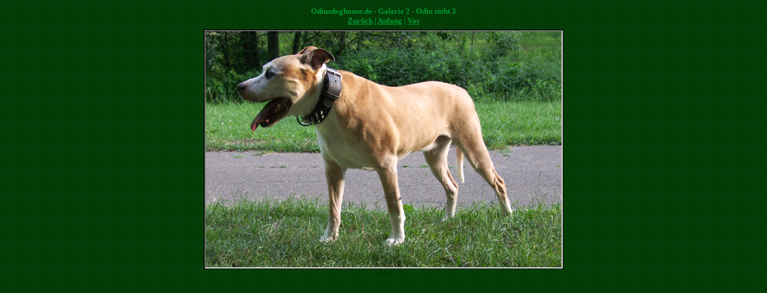

--- FILE ---
content_type: text/html
request_url: https://www.odinsdoghouse.de/alben/odin2/odin-stand-03_jpg.htm
body_size: 390
content:
<html>
<head>
<title>Odinsdoghouse.de Galerie 2 - Odin steht 3</title>
<meta http-equiv="Content-Type" content="text/html; charset=iso-8859-1">
<style type="text/css">
 .farbe1{color: #009933;}
 .farbe2{color: #003300;}
 .farbe3{color: #336633;}
</style>
</head>
<body bgcolor="#003300" background="../../img/bg.gif" text="#009933" link="#009933" vlink="#009933" alink="#009933">
<table border=0 align="center">
  <tr>
    <td align="left"><p align="center"><font size="2"><strong>Odinsdoghouse.de 
        - Galerie 2 - Odin steht 3<br>
        </strong></font><a href="odin-stand-02_jpg.htm" target="_self"><font size="2"><strong>Zur&uuml;ck</strong></font></a><strong><font size="2"> 
        | <a href="galerie2-info.htm" target="_self">Anfang</a> | <a href="odin-stand-04_jpg.htm" target="_self">Vor</a></font></strong><br>
      </p>
      </td>
</tr>

  <tr> 
    <td height="418" align="center"> <img src="odin-stand-03.jpg" width="600" height="400"><br>
      <a href="../../sitemap.htm" target="_blank"><font size="1" class="farbe2">Sitemap</font></a> 
    </td>
</tr>
</table>
</body>
</html>